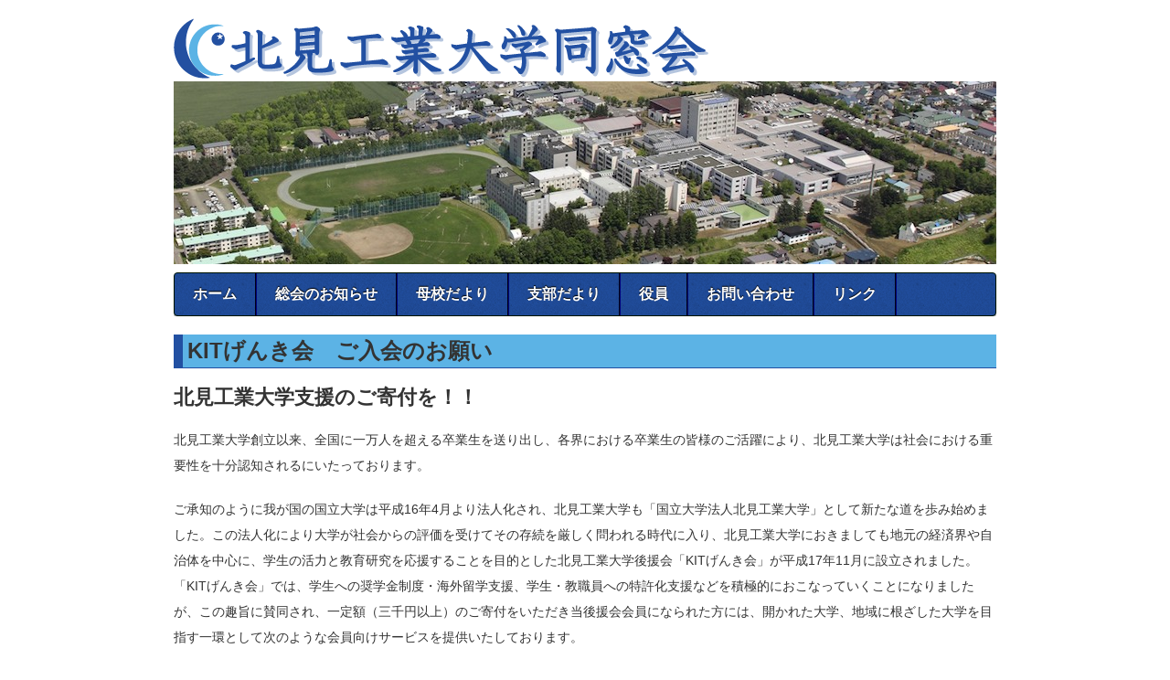

--- FILE ---
content_type: text/css
request_url: https://www.reunion.kitami-it.ac.jp/wp-content/themes/wsc7/style.css
body_size: 3572
content:
@charset "UTF-8";

/*  
Theme Name: WSC7
Theme URI: http://www.studiobrain.net/wsc
Description: WSC Project, Very simple theme. Markup of css which can facilitate customization. Using the CSS media queries, change the screen size.
Version: 1.0
Author: Go Imai
Author URI: http://www.studiobrain.net/
Tags: black,silver,white,light,two-columns,right-sidebar,fixed-width,custom-background,custom-menu,editor-style,sticky-post,translation-ready,threaded-comments
License: GNU General Public License v2.0
License URI: http://www.gnu.org/licenses/gpl-2.0.html
*/

/*-----------------------------------------------------------------------------
 WordPress CMS Theme. Based on work by WSC Project: http://wsc.studiobrain.net/
---------------------------------------------------------------------------- */

/*reset*/
html, body, div, span, applet, object, iframe, h1, h2, h3, h4, h5, h6, p, blockquote, pre, a, abbr, acronym, address, big, cite, code, del, dfn, em, font, img, ins, kbd, q, s, samp, small, strike, strong, sub, sup, tt, var, b, u, i, center, dl, dt, dd, ol, ul, li, fieldset, form, label, legend, table, caption, tbody, tfoot, thead, tr, th, td{margin:0;padding:0;border:0;outline:0;font-size:100%;background:transparent;}
body{line-height:1;}
ol, ul, li{list-style:none;margin:0;padding:0;}
blockquote, q{quotes:none;}
:focus{outline:0;}
ins{text-decoration:none;}
del{text-decoration:line-through;}
table{border-collapse:collapse;border-spacing:0;}
caption{width:100%;}
a{outline:none;}

/*clearfix*/
.cf:before,.cf:after {content:"";display:block;overflow:hidden;}
.cf:after {clear:both;}
.cf {zoom:1;}

/*style*/
body{margin:0px;padding:0;-webkit-text-size-adjust: none;font:14px/28px "Meiryo","MS PGothic","Helvetica Neue", Arial, Helvetica, Geneva, sans-serif;color:#333;}
h1,h2,h3,h4,h5,h6,p{margin:0 0 20px;}
ul,ol{padding:0;margin:0 0 20px 20px;}
h1{font-size:24px;line-height:26px;padding:5px;background-color:#5cb3e5;border-style:solid;border-width:0 0 1px 10px;border-color:#2250a2;width:900px;}
h2{font-size:22px;line-height:24px;}
h3{font-size:20px;line-height:22px;}
h4{font-size:18px;line-height:20px;}
h5{font-size:16px;line-height:18px;}
h6{font-size:15px;line-height:17px;}
p{font-size:14px;}
img{border:none;height:auto;}
a{text-decoration:underline;color:#333;}
a:hover{text-decoration:underline;}
a img{vertical-align:bottom;}
.screen-reader-text{display:none;}
.clear{clear:both;}
.clear hr{display:none;}
hr{background-color:#eee;border:0;height:1px;clear:both;margin:30px auto;}
blockquote{margin:0px 0px 20px;padding:10px 15px;background-color:#f9f9f0;border:2px solid #ddd;border-radius:10px;-moz-border-radius:10px;}
blockquote blockquote{margin:20px 0;background-color:#fff;}
blockquote blockquote blockquote{margin:20px 0;background-color:#f4f4f4;}
blockquote p{padding:0px;margin:0px 0px 0px 0px}
table{margin:0 0 20px;}
object,embed{width:100%;display:block;margin:auto;}

/*wrap*/
#wrap{max-width:900px;margin:auto;text-align:left;clear:both;}
#main{text-align:left;overflow:hidden;padding:20px 0;width:600px;float:left;}
@media screen and (max-width: 920px) {#main{max-width:640px;margin:auto;display:block;float:none;width:auto;padding:20px 10px;}}
#main-wide{float:left;text-align:left;overflow:hidden;padding:20px 0;max-width:900px;}
@media screen and (max-width: 920px) {#main-wide{width:100%;padding:20px 10px;}}
#main-top{float:left;text-align:left;overflow:hidden;padding:20px 0;max-width:900px;}
@media screen and (max-width: 920px) {#main-top{width:100%;padding:20px 10px;}}
#main-liquid{width:100%;padding:20px 0;}

/*Toppage Only*/
#main-top h1{background-color:transparent;border:none;}

/*header*/
#header{max-width:900px;margin:auto;overflow:hidden;}
#site-title{margin:20px 0;padding:0;}
#site-title a{float:left;margin:0 10px 0 0;}
#site-description{font-size:12px;font-weight:normal;font-style:normal;line-height:18px;margin:10px 0 0;padding:0;text-align:right;}
@media screen and (max-width: 920px) {#site-description{margin-right:10px;}}

/*header-menu*//*
#header .menu {padding:0;float:left;clear:right;margin:10px 0;width:100%;background-color:#006400;}
#header .menu li{float:left;color:#ffffff;}
#header .menu li a{float:left;font-size:18px;line-height:15px;padding:10px 20px;text-decoration:none;color:#bddece;}
#header .menu li a:hover{padding:10px 20px;background-color:#bddece;color:#006400;}
#header .menu li.current-menu-item a{background-color:#bddece;color:#006400;}
*/
/*css-menu*/
#cssmenu,
#cssmenu ul,
#cssmenu li #cssmenu a {
  list-style: none;
  margin: 0;
  padding: 0;
  border: 0;
  font-size: 16px;
  font-family: Helvetica;
  font-weight: 600;
  line-height: 1;
}
#cssmenu {
  width: auto;
}
#cssmenu ul {
  zoom: 1;
  background: #2250a2 url('img/pattern.png') top left repeat;
  -webkit-border-radius: 4px;
  -moz-border-radius: 4px;
  border-radius: 4px;
  border: 1px solid #001400;
  -moz-box-shadow: 0 3px 3px rgba(0, 0, 0, 0.3);
  -webkit-box-shadow: 0 3px 3px rgba(0, 0, 0, 0.3);
  box-shadow: 0 3px 3px rgba(0, 0, 0, 0.3);
}
#cssmenu ul:before {
  content: '';
  display: block;
}
#cssmenu ul:after {
  content: '';
  display: table;
  clear: both;
}
#cssmenu a,
#cssmenu a:link,
#cssmenu a:visited {
  padding: 15px 20px;
  display: block;
  text-decoration: none;
  color: #ffffff;
  text-shadow: 0 -1px 1px #000000;
  border-right: 1px solid #000014;
}
#cssmenu a:hover {
  color: #000000;
  text-shadow: 0 1px 1px #000094;
}
#cssmenu li {
  float: left;
  border-right: 1px solid #00007a;
}
#cssmenu li:hover {
  background: #2250a2 url('img/pattern.png') top left repeat;
}
#cssmenu li:first-child {
  border-left: none;
  -webkit-border-radius: 4px 0 0 4px;
  -moz-border-radius: 4px 0 0 4px;
  border-radius: 4px 0 0 4px;
}
#cssmenu li.current-menu-item {
	background: #2250a2 url('img/pattern.png') top left repeat;
}

/*top-image*/
#top-image{clear:both;background-color:#222;height:220px;}
@media screen and (max-width: 920px) {#top-image{height:auto;}}
#top-image-wrap{max-width:900px;margin:auto;}
#top-image img{width:100%;display:block;}

/*second-image*/
#second-image{clear:both;background-color:#222}

/*breadcrumb*/
#breadcrumb{color:#fff;clear:both;font-size:12px;line-height:20px;padding:20px 0;max-width:900px;margin:auto;}
@media screen and (max-width:920px) {#breadcrumb{padding:10px;}}
#breadcrumb a{color:#fff;text-decoration:none;}

/*content*/
.hentry{padding:0;overflow:hidden;}
.hentry .pageTitle,
.hentry .pageTitle a{text-decoration:none;font-size:18px;line-height:22px;}
.hentry ul{margin-left:25px;padding-left:0px;}
.hentry ol{margin-left:30px;padding-left:0px;}
.hentry ul li{list-style-type:disc;list-style-image:url("img/tama_02.gif");}
.hentry ul ul li{list-style-type:disc;list-style-image:url("img/cl_005.gif");}
.hentry ol li{list-style-type:decimal;}
.hentry .postmetadata{text-align:right;font-size:12px;clear:both;float:right;line-height:20px;}
.sticky {background:#f8f8f8;margin:0 0 30px;padding:20px;}
.sticky hr{display:none;}

/*navigation*/
.navigation{clear:both;padding:20px 0 0;font-size:11px;line-height:21px;text-align:center;border-top:1px solid #ccc;}
.navigation a{color:#fff;padding:5px 10px;background-color:#999;text-decoration:none;border-radius:5px;-moz-border-radius:5px;padding:5px 10px;}
.navigation a:hover{background-color:#aaa;}
.navigation div.alignleft {float:left;}
.navigation div.alignright {float:right;}

/*wp-pagenavi*/
.wp-pagenavi{clear:both;padding:0;font-size:11px;line-height:21px;text-align:center;}
.wp-pagenavi span.extend {color:#ccc;margin:2px;}
.wp-pagenavi span.current{background-color:#48e;color:#fff;padding:5px 10px;border-radius:5px;-moz-border-radius:5px;margin:2px;}
.wp-pagenavi span.pages{background-color:#ccc;padding:5px 20px;color:#fff;padding:5px 10px;border-radius:5px;-moz-border-radius:5px;margin:2px;}
.wp-pagenavi a{color:#fff;padding:5px 10px;background-color:#999;text-decoration:none;border-radius:5px;-moz-border-radius:5px;padding:5px 10px;margin:0 2px;}
.wp-pagenavi a:hover{background-color:#aaa;}

/*image*/
.thumbnail-align img{float:left;padding:7px;margin:0 20px 20px 0;background-color:#eee;}
/*img.alignleft{float:left;padding:7px;margin:0 20px 20px 0;background-color:#eee;}
img.alignright{float:right;padding:7px;margin:0 0 20px 20px;background-color:#eee;}*/
img.alignleft{float:left;}
img.alignright{float:right;}
.aligncenter{clear: both;display: block;margin:auto;}
.wp-caption {background: #f1f1f1;line-height: 18px;margin-bottom: 20px;text-align: center;padding:7px 2px;}
.wp-caption.alignleft{float:left;margin:0 15px 15px 0;}
.wp-caption.alignright{float:right;margin:0 0 15px 15px;}
.wp-caption img {margin:0;}
.wp-caption p.wp-caption-text {color: #888;font-size: 12px;margin:0;}
.gallery {margin:0 auto 18px;padding:0 0 25px;}
.gallery .gallery-item {float: left;text-align: center;}
.gallery .gallery-caption {color: #888;font-size: 12px;margin:0;}
.gallery br+br {display: none;}
@media screen and (max-width: 480px) {.hentry img {float:none;display:block;margin:auto auto 15px;padding:0;max-width:100%;}}

/*comment*/
#comments{max-width:900px;margin:auto;}
.commentlist{margin:15px 0 0;border-top:1px solid #eee;}
.commentlist p{margin:10px 0;clear:both;}
.commentlist li{clear:both;}
.commentlist .comment-body{border-bottom:1px solid #ccc;margin:0 0 15px;clear:both;font-size:12px;line-height:20px;padding:15px 10px;}
.commentlist .reply{text-align:right;}
.commentlist .avatar{float:left;margin:0 10px 0 0;}
.comment-author.vcard {}
#respond {padding:0;}
#reply-title {margin:0;padding:0;}
#commentform{padding:10px 0;}
#commentform p{margin:0 0 5px;}
#commentform textarea#comment{font-size:13px;line-height:20px;border:1px solid #666;padding:3px;width:98%;}
#commentform input{font-size:13px;line-height:20px;border:1px solid #666;padding:3px;clear:both;width:98%;}
#commentform .required{color:#c00;}
#commentform label{}
.commentlist .bypostauthor{background-color:#eee;}
.form-allowed-tags {font-size:11px;line-height:15px;color:#999;}
.form-submit #submit{margin:10px auto;width:218px;display:block;cursor:pointer;padding:0;border:1px solid #aaa;font-size:13px;line-height:20px;border-radius:5px;-moz-border-radius:5px;background-color:#fff9d3;}

/*sideFix*/
#sideFix{width:250px;}
@media screen and (max-width:920px){#sideFix{width:auto;}}
.fixed{position: fixed;top: 20px;}
@media screen and (max-width:920px){.fixed{position:static;}}

/*side*/
#side{overflow:hidden;padding:0 0 20px;margin:0;width:250px;float:right;}
@media screen and (max-width: 920px) {#side{border-top:1px solid #ccc;width:100%;float:none;}}
@media screen and (max-width: 480px) {#side{clear:both;border-top:1px solid #ccc;}}
.side-widget{padding:20px 0 0;float:left;width:250px;overflow:hidden;}
@media screen and (max-width: 920px) {.side-widget{border-bottom-style:none;margin:0 10px;}}
@media screen and (max-width: 480px) {.side-widget{border-bottom:1px dotted #ccc;width:auto;display:block;float:none;padding-bottom:20px;}}
.side-widget .widget-title{margin:0;font-weight:bold;}
.side-widget ul{margin:0;}
.side-widget ul ul{margin:0;padding:0 0 0 10px;}
.side-widget p{margin:0;}
.side-widget th,.side-widget td{padding:0;text-align:center;}

/*footer*/
#footer{clear:both;background-color:#ccc;padding:0;}
#footer-wrap{max-width:900px;margin:auto;}
#footer-bottom{max-width:900px;margin:auto;padding:10px 0 0;}
#copyright{float:right;padding:0;font-size:12px;text-align:center;background-color:#5cb3e5;color:#422131;width:900px;}
@media screen and (max-width: 920px) {#copyright{margin-right:10px;}}

/*footer-widget*/
#footer-wrap{clear:both;margin:0 auto;}
#footer-widget-area{float:left;width:100%;margin:0;}
.footer-widget{padding:15px 0;margin:0 10px 0 0;float:left;width:215px;}
@media screen and (max-width: 920px) {.footer-widget{margin:0 0 0 10px;}}
@media screen and (max-width: 480px) {.footer-widget{border-bottom:1px dotted #fff;width:auto;display:block;float:none;}}
.footer-widget .widget_title{margin:0;font-weight:bold;}
.footer-widget ul{margin:0;}
.footer-widget p{margin:0;}
.footer-widget img{max-width:195px;}

/*footer-menu*/
#footer-menu{clear:both;}
#footer-menu ul{float:left;margin:0;padding:0;}
#footer-menu li{float:left;border-right:1px solid #eee;padding:0 10px;margin:0 0 10px;}
#footer-menu a{float:left;}

/*Contact Form 7*/
.wpcf7-form{border:1px solid #ddd;margin:0 auto 20px;padding:20px;background-color:#f9f9f0;border-radius:10px;-moz-border-radius:10px;}
.wpcf7-form input{margin:0;}
.wpcf7-form textarea{width:99%;margin:0 0 10px;}
.wpcf7-form p{margin:0 0 10px;}
.wpcf7-not-valid-tip{padding:2px;clear:both;color:#c00;}
.wpcf7-display-none{display:none;}
.wpcf7-form img.ajax-loader{float:right;margin-top:-30px;}
.wpcf7-response-output{margin:0 0 20px;padding:5px;text-align:center;border-radius:10px;-webkit-border-radius:10px;-moz-border-radius:10px;}
.wpcf7-mail-sent-ok{background-color:#398f14;color:#fff;}
.wpcf7-mail-sent-ng{background-color:#ff0000;color:#fff;}
.wpcf7-spam-blocked{background-color:#ffa500;color:#000;}
.wpcf7-validation-errors{background-color:#f7e700;color:#000;}
input.wpcf7-submit{margin:10px auto;width:218px;display:block;curs